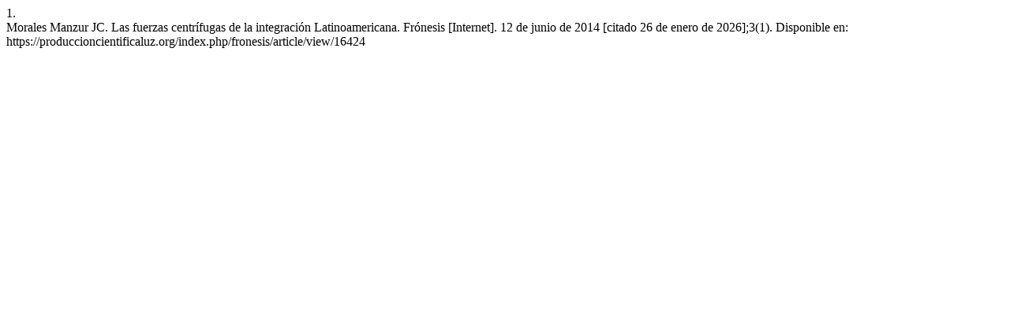

--- FILE ---
content_type: text/html; charset=UTF-8
request_url: https://produccioncientificaluz.org/index.php/fronesis/citationstylelanguage/get/vancouver?submissionId=16424
body_size: 280
content:
<div class="csl-bib-body">
  <div class="csl-entry"><div class="csl-left-margin">1. </div><div class="csl-right-inline">Morales Manzur JC. Las fuerzas centrífugas de la integración Latinoamericana. Frónesis [Internet]. 12 de junio de 2014 [citado 26 de enero de 2026];3(1). Disponible en: https://produccioncientificaluz.org/index.php/fronesis/article/view/16424</div></div>
</div>